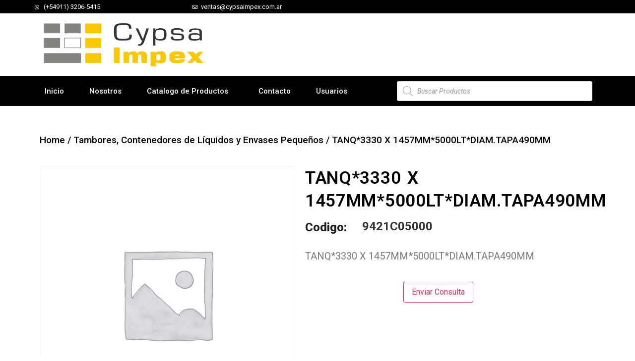

--- FILE ---
content_type: text/css; charset=utf-8
request_url: https://cypsaimpex.com.ar/wp-content/uploads/elementor/css/post-2600.css?ver=1758024674
body_size: 2370
content:
.elementor-2600 .elementor-element.elementor-element-f76d074:not(.elementor-motion-effects-element-type-background), .elementor-2600 .elementor-element.elementor-element-f76d074 > .elementor-motion-effects-container > .elementor-motion-effects-layer{background-color:#000000;}.elementor-2600 .elementor-element.elementor-element-f76d074{transition:background 0.3s, border 0.3s, border-radius 0.3s, box-shadow 0.3s;margin-top:0px;margin-bottom:0px;padding:4px 0px 4px 0px;}.elementor-2600 .elementor-element.elementor-element-f76d074 > .elementor-background-overlay{transition:background 0.3s, border-radius 0.3s, opacity 0.3s;}.elementor-bc-flex-widget .elementor-2600 .elementor-element.elementor-element-7e4ff462.elementor-column .elementor-widget-wrap{align-items:center;}.elementor-2600 .elementor-element.elementor-element-7e4ff462.elementor-column.elementor-element[data-element_type="column"] > .elementor-widget-wrap.elementor-element-populated{align-content:center;align-items:center;}.elementor-2600 .elementor-element.elementor-element-7e4ff462.elementor-column > .elementor-widget-wrap{justify-content:flex-start;}.elementor-2600 .elementor-element.elementor-element-7e4ff462 > .elementor-element-populated{padding:0px 0px 0px 0px;}.elementor-2600 .elementor-element.elementor-element-95d3726 .elementor-icon-list-icon i{color:#FFFFFF;transition:color 0.3s;}.elementor-2600 .elementor-element.elementor-element-95d3726 .elementor-icon-list-icon svg{fill:#FFFFFF;transition:fill 0.3s;}.elementor-2600 .elementor-element.elementor-element-95d3726{--e-icon-list-icon-size:10px;--icon-vertical-offset:0px;}.elementor-2600 .elementor-element.elementor-element-95d3726 .elementor-icon-list-item > .elementor-icon-list-text, .elementor-2600 .elementor-element.elementor-element-95d3726 .elementor-icon-list-item > a{font-family:"Roboto", Sans-serif;font-size:13px;font-weight:400;}.elementor-2600 .elementor-element.elementor-element-95d3726 .elementor-icon-list-text{color:#FFFFFF;transition:color 0.3s;}.elementor-2600 .elementor-element.elementor-element-95d3726 > .elementor-widget-container{padding:0px 0px 0px 0px;}.elementor-bc-flex-widget .elementor-2600 .elementor-element.elementor-element-43599eaa.elementor-column .elementor-widget-wrap{align-items:center;}.elementor-2600 .elementor-element.elementor-element-43599eaa.elementor-column.elementor-element[data-element_type="column"] > .elementor-widget-wrap.elementor-element-populated{align-content:center;align-items:center;}.elementor-2600 .elementor-element.elementor-element-43599eaa.elementor-column > .elementor-widget-wrap{justify-content:flex-start;}.elementor-2600 .elementor-element.elementor-element-43599eaa > .elementor-element-populated{padding:0px 0px 0px 0px;}.elementor-2600 .elementor-element.elementor-element-c7b3445 .elementor-icon-list-icon i{color:#FFFFFF;transition:color 0.3s;}.elementor-2600 .elementor-element.elementor-element-c7b3445 .elementor-icon-list-icon svg{fill:#FFFFFF;transition:fill 0.3s;}.elementor-2600 .elementor-element.elementor-element-c7b3445{--e-icon-list-icon-size:10px;--icon-vertical-offset:0px;}.elementor-2600 .elementor-element.elementor-element-c7b3445 .elementor-icon-list-item > .elementor-icon-list-text, .elementor-2600 .elementor-element.elementor-element-c7b3445 .elementor-icon-list-item > a{font-family:"Roboto", Sans-serif;font-size:13px;font-weight:400;}.elementor-2600 .elementor-element.elementor-element-c7b3445 .elementor-icon-list-text{color:#FFFFFF;transition:color 0.3s;}.elementor-2600 .elementor-element.elementor-element-c7b3445 > .elementor-widget-container{padding:0px 0px 0px 0px;}.elementor-2600 .elementor-element.elementor-element-6b02483f > .elementor-element-populated{padding:0px 0px 0px 0px;}.elementor-2600 .elementor-element.elementor-element-1b06b47 .jet-listing-dynamic-field__content{color:#FFFFFF;font-family:"Roboto", Sans-serif;font-size:16px;text-align:left;}.elementor-2600 .elementor-element.elementor-element-1b06b47 .jet-listing-dynamic-field .jet-listing-dynamic-field__inline-wrap{width:auto;}.elementor-2600 .elementor-element.elementor-element-1b06b47 .jet-listing-dynamic-field .jet-listing-dynamic-field__content{width:auto;}.elementor-2600 .elementor-element.elementor-element-1b06b47 .jet-listing-dynamic-field{justify-content:flex-start;}.elementor-2600 .elementor-element.elementor-element-26abde9f{padding:10px 0px 10px 15px;}.elementor-2600 .elementor-element.elementor-element-7246ee74 > .elementor-element-populated{margin:0px 0px 0px 0px;--e-column-margin-right:0px;--e-column-margin-left:0px;}.elementor-2600 .elementor-element.elementor-element-5b0705ed{text-align:left;}.elementor-bc-flex-widget .elementor-2600 .elementor-element.elementor-element-64739775.elementor-column .elementor-widget-wrap{align-items:center;}.elementor-2600 .elementor-element.elementor-element-64739775.elementor-column.elementor-element[data-element_type="column"] > .elementor-widget-wrap.elementor-element-populated{align-content:center;align-items:center;}.elementor-2600 .elementor-element.elementor-element-64739775 > .elementor-element-populated{text-align:right;margin:0px 0px 0px 20px;--e-column-margin-right:0px;--e-column-margin-left:20px;padding:0px 0px 5px 0px;}.elementor-2600 .elementor-element.elementor-element-9a8b7dd:not(.elementor-motion-effects-element-type-background), .elementor-2600 .elementor-element.elementor-element-9a8b7dd > .elementor-motion-effects-container > .elementor-motion-effects-layer{background-color:#000000;}.elementor-2600 .elementor-element.elementor-element-9a8b7dd{transition:background 0.3s, border 0.3s, border-radius 0.3s, box-shadow 0.3s;}.elementor-2600 .elementor-element.elementor-element-9a8b7dd > .elementor-background-overlay{transition:background 0.3s, border-radius 0.3s, opacity 0.3s;}.elementor-2600 .elementor-element.elementor-element-187383ec .hfe-nav-menu__toggle{margin-right:auto;}.elementor-2600 .elementor-element.elementor-element-187383ec .menu-item a.hfe-menu-item{padding-left:25px;padding-right:25px;}.elementor-2600 .elementor-element.elementor-element-187383ec .menu-item a.hfe-sub-menu-item{padding-left:calc( 25px + 20px );padding-right:25px;}.elementor-2600 .elementor-element.elementor-element-187383ec .hfe-nav-menu__layout-vertical .menu-item ul ul a.hfe-sub-menu-item{padding-left:calc( 25px + 40px );padding-right:25px;}.elementor-2600 .elementor-element.elementor-element-187383ec .hfe-nav-menu__layout-vertical .menu-item ul ul ul a.hfe-sub-menu-item{padding-left:calc( 25px + 60px );padding-right:25px;}.elementor-2600 .elementor-element.elementor-element-187383ec .hfe-nav-menu__layout-vertical .menu-item ul ul ul ul a.hfe-sub-menu-item{padding-left:calc( 25px + 80px );padding-right:25px;}.elementor-2600 .elementor-element.elementor-element-187383ec .menu-item a.hfe-menu-item, .elementor-2600 .elementor-element.elementor-element-187383ec .menu-item a.hfe-sub-menu-item{padding-top:15px;padding-bottom:15px;}.elementor-2600 .elementor-element.elementor-element-187383ec a.hfe-menu-item, .elementor-2600 .elementor-element.elementor-element-187383ec a.hfe-sub-menu-item{font-weight:500;}.elementor-2600 .elementor-element.elementor-element-187383ec .menu-item a.hfe-menu-item, .elementor-2600 .elementor-element.elementor-element-187383ec .sub-menu a.hfe-sub-menu-item{color:#FFFFFF;}.elementor-2600 .elementor-element.elementor-element-187383ec .menu-item a.hfe-menu-item:hover,
								.elementor-2600 .elementor-element.elementor-element-187383ec .sub-menu a.hfe-sub-menu-item:hover,
								.elementor-2600 .elementor-element.elementor-element-187383ec .menu-item.current-menu-item a.hfe-menu-item,
								.elementor-2600 .elementor-element.elementor-element-187383ec .menu-item a.hfe-menu-item.highlighted,
								.elementor-2600 .elementor-element.elementor-element-187383ec .menu-item a.hfe-menu-item:focus{color:var( --e-global-color-primary );}.elementor-2600 .elementor-element.elementor-element-187383ec .sub-menu,
								.elementor-2600 .elementor-element.elementor-element-187383ec nav.hfe-dropdown,
								.elementor-2600 .elementor-element.elementor-element-187383ec nav.hfe-dropdown-expandible,
								.elementor-2600 .elementor-element.elementor-element-187383ec nav.hfe-dropdown .menu-item a.hfe-menu-item,
								.elementor-2600 .elementor-element.elementor-element-187383ec nav.hfe-dropdown .menu-item a.hfe-sub-menu-item{background-color:var( --e-global-color-secondary );}.elementor-2600 .elementor-element.elementor-element-187383ec ul.sub-menu{width:220px;}.elementor-2600 .elementor-element.elementor-element-187383ec .sub-menu a.hfe-sub-menu-item,
						 .elementor-2600 .elementor-element.elementor-element-187383ec nav.hfe-dropdown li a.hfe-menu-item,
						 .elementor-2600 .elementor-element.elementor-element-187383ec nav.hfe-dropdown li a.hfe-sub-menu-item,
						 .elementor-2600 .elementor-element.elementor-element-187383ec nav.hfe-dropdown-expandible li a.hfe-menu-item,
						 .elementor-2600 .elementor-element.elementor-element-187383ec nav.hfe-dropdown-expandible li a.hfe-sub-menu-item{padding-top:15px;padding-bottom:15px;}.elementor-2600 .elementor-element.elementor-element-187383ec .sub-menu li.menu-item:not(:last-child),
						.elementor-2600 .elementor-element.elementor-element-187383ec nav.hfe-dropdown li.menu-item:not(:last-child),
						.elementor-2600 .elementor-element.elementor-element-187383ec nav.hfe-dropdown-expandible li.menu-item:not(:last-child){border-bottom-style:solid;border-bottom-color:#2A292F;border-bottom-width:1px;}.elementor-2600 .elementor-element.elementor-element-187383ec div.hfe-nav-menu-icon{color:#F8C802;}.elementor-2600 .elementor-element.elementor-element-187383ec div.hfe-nav-menu-icon svg{fill:#F8C802;}.elementor-2600 .elementor-element.elementor-element-187383ec > .elementor-widget-container{margin:0px 0px 0px -12px;padding:0px 0px 0px 7px;}.elementor-2600 .elementor-element.elementor-element-187383ec{width:auto;max-width:auto;align-self:center;}.elementor-bc-flex-widget .elementor-2600 .elementor-element.elementor-element-70ecd46.elementor-column .elementor-widget-wrap{align-items:center;}.elementor-2600 .elementor-element.elementor-element-70ecd46.elementor-column.elementor-element[data-element_type="column"] > .elementor-widget-wrap.elementor-element-populated{align-content:center;align-items:center;}.elementor-2600 .elementor-element.elementor-element-5e72535{text-align:center;}.elementor-2600 .elementor-element.elementor-element-5e72535 .elementor-heading-title{color:#F8C802;font-family:"Open Sans Hebrew Condensed", Sans-serif;font-weight:600;text-transform:uppercase;}.elementor-2600 .elementor-element.elementor-element-816a980:not(.elementor-motion-effects-element-type-background), .elementor-2600 .elementor-element.elementor-element-816a980 > .elementor-motion-effects-container > .elementor-motion-effects-layer{background-color:#383838;}.elementor-2600 .elementor-element.elementor-element-816a980{transition:background 0.3s, border 0.3s, border-radius 0.3s, box-shadow 0.3s;}.elementor-2600 .elementor-element.elementor-element-816a980 > .elementor-background-overlay{transition:background 0.3s, border-radius 0.3s, opacity 0.3s;}.elementor-2600 .elementor-element.elementor-element-63b8783 > .elementor-widget-container{margin:0px 0px 0px 0px;padding:0px 0px 0px 0px;}.elementor-2600 .elementor-element.elementor-element-7180903:not(.elementor-motion-effects-element-type-background), .elementor-2600 .elementor-element.elementor-element-7180903 > .elementor-motion-effects-container > .elementor-motion-effects-layer{background-color:#000000;}.elementor-2600 .elementor-element.elementor-element-7180903{transition:background 0.3s, border 0.3s, border-radius 0.3s, box-shadow 0.3s;padding:0px 0px 0px 0px;}.elementor-2600 .elementor-element.elementor-element-7180903 > .elementor-background-overlay{transition:background 0.3s, border-radius 0.3s, opacity 0.3s;}.elementor-bc-flex-widget .elementor-2600 .elementor-element.elementor-element-ea1f895.elementor-column .elementor-widget-wrap{align-items:center;}.elementor-2600 .elementor-element.elementor-element-ea1f895.elementor-column.elementor-element[data-element_type="column"] > .elementor-widget-wrap.elementor-element-populated{align-content:center;align-items:center;}.elementor-2600 .elementor-element.elementor-element-ea1f895 > .elementor-element-populated{padding:10px 0px 10px 0px;}.elementor-2600 .elementor-element.elementor-element-ee69a0e .hfe-nav-menu__toggle{margin-right:auto;}.elementor-2600 .elementor-element.elementor-element-ee69a0e .menu-item a.hfe-menu-item{padding-left:25px;padding-right:25px;}.elementor-2600 .elementor-element.elementor-element-ee69a0e .menu-item a.hfe-sub-menu-item{padding-left:calc( 25px + 20px );padding-right:25px;}.elementor-2600 .elementor-element.elementor-element-ee69a0e .hfe-nav-menu__layout-vertical .menu-item ul ul a.hfe-sub-menu-item{padding-left:calc( 25px + 40px );padding-right:25px;}.elementor-2600 .elementor-element.elementor-element-ee69a0e .hfe-nav-menu__layout-vertical .menu-item ul ul ul a.hfe-sub-menu-item{padding-left:calc( 25px + 60px );padding-right:25px;}.elementor-2600 .elementor-element.elementor-element-ee69a0e .hfe-nav-menu__layout-vertical .menu-item ul ul ul ul a.hfe-sub-menu-item{padding-left:calc( 25px + 80px );padding-right:25px;}.elementor-2600 .elementor-element.elementor-element-ee69a0e .menu-item a.hfe-menu-item, .elementor-2600 .elementor-element.elementor-element-ee69a0e .menu-item a.hfe-sub-menu-item{padding-top:10px;padding-bottom:10px;}body:not(.rtl) .elementor-2600 .elementor-element.elementor-element-ee69a0e .hfe-nav-menu__layout-horizontal .hfe-nav-menu > li.menu-item:not(:last-child){margin-right:1px;}body.rtl .elementor-2600 .elementor-element.elementor-element-ee69a0e .hfe-nav-menu__layout-horizontal .hfe-nav-menu > li.menu-item:not(:last-child){margin-left:1px;}.elementor-2600 .elementor-element.elementor-element-ee69a0e nav:not(.hfe-nav-menu__layout-horizontal) .hfe-nav-menu > li.menu-item:not(:last-child){margin-bottom:1px;}body:not(.rtl) .elementor-2600 .elementor-element.elementor-element-ee69a0e .hfe-nav-menu__layout-horizontal .hfe-nav-menu > li.menu-item{margin-bottom:0px;}.elementor-2600 .elementor-element.elementor-element-ee69a0e a.hfe-menu-item, .elementor-2600 .elementor-element.elementor-element-ee69a0e a.hfe-sub-menu-item{font-size:15px;font-weight:500;}.elementor-2600 .elementor-element.elementor-element-ee69a0e .menu-item a.hfe-menu-item, .elementor-2600 .elementor-element.elementor-element-ee69a0e .sub-menu a.hfe-sub-menu-item{color:#FFFFFF;}.elementor-2600 .elementor-element.elementor-element-ee69a0e .menu-item a.hfe-menu-item:hover,
								.elementor-2600 .elementor-element.elementor-element-ee69a0e .sub-menu a.hfe-sub-menu-item:hover,
								.elementor-2600 .elementor-element.elementor-element-ee69a0e .menu-item.current-menu-item a.hfe-menu-item,
								.elementor-2600 .elementor-element.elementor-element-ee69a0e .menu-item a.hfe-menu-item.highlighted,
								.elementor-2600 .elementor-element.elementor-element-ee69a0e .menu-item a.hfe-menu-item:focus{color:var( --e-global-color-primary );}.elementor-2600 .elementor-element.elementor-element-ee69a0e .sub-menu,
								.elementor-2600 .elementor-element.elementor-element-ee69a0e nav.hfe-dropdown,
								.elementor-2600 .elementor-element.elementor-element-ee69a0e nav.hfe-dropdown-expandible,
								.elementor-2600 .elementor-element.elementor-element-ee69a0e nav.hfe-dropdown .menu-item a.hfe-menu-item,
								.elementor-2600 .elementor-element.elementor-element-ee69a0e nav.hfe-dropdown .menu-item a.hfe-sub-menu-item{background-color:var( --e-global-color-secondary );}
							.elementor-2600 .elementor-element.elementor-element-ee69a0e .sub-menu li a.hfe-sub-menu-item,
							.elementor-2600 .elementor-element.elementor-element-ee69a0e nav.hfe-dropdown li a.hfe-sub-menu-item,
							.elementor-2600 .elementor-element.elementor-element-ee69a0e nav.hfe-dropdown li a.hfe-menu-item,
							.elementor-2600 .elementor-element.elementor-element-ee69a0e nav.hfe-dropdown-expandible li a.hfe-menu-item,
							.elementor-2600 .elementor-element.elementor-element-ee69a0e nav.hfe-dropdown-expandible li a.hfe-sub-menu-item{font-family:"Roboto", Sans-serif;font-size:15px;font-weight:500;line-height:20px;}.elementor-2600 .elementor-element.elementor-element-ee69a0e .hfe-nav-menu .sub-menu,
								.elementor-2600 .elementor-element.elementor-element-ee69a0e nav.hfe-dropdown,
						 		.elementor-2600 .elementor-element.elementor-element-ee69a0e nav.hfe-dropdown-expandible{box-shadow:5px 5px 10px 3px rgba(141.2578125, 141.2578125, 141.2578125, 0.8);}.elementor-2600 .elementor-element.elementor-element-ee69a0e ul.sub-menu{width:283px;}.elementor-2600 .elementor-element.elementor-element-ee69a0e .sub-menu a.hfe-sub-menu-item,
						 .elementor-2600 .elementor-element.elementor-element-ee69a0e nav.hfe-dropdown li a.hfe-menu-item,
						 .elementor-2600 .elementor-element.elementor-element-ee69a0e nav.hfe-dropdown li a.hfe-sub-menu-item,
						 .elementor-2600 .elementor-element.elementor-element-ee69a0e nav.hfe-dropdown-expandible li a.hfe-menu-item,
						 .elementor-2600 .elementor-element.elementor-element-ee69a0e nav.hfe-dropdown-expandible li a.hfe-sub-menu-item{padding-top:10px;padding-bottom:10px;}.elementor-2600 .elementor-element.elementor-element-ee69a0e nav.hfe-nav-menu__layout-horizontal:not(.hfe-dropdown) ul.sub-menu, .elementor-2600 .elementor-element.elementor-element-ee69a0e nav.hfe-nav-menu__layout-expandible.menu-is-active, .elementor-2600 .elementor-element.elementor-element-ee69a0e nav.hfe-nav-menu__layout-vertical:not(.hfe-dropdown) ul.sub-menu{margin-top:0px;}.elementor-2600 .elementor-element.elementor-element-ee69a0e .hfe-dropdown.menu-is-active{margin-top:0px;}.elementor-2600 .elementor-element.elementor-element-ee69a0e .sub-menu li.menu-item:not(:last-child),
						.elementor-2600 .elementor-element.elementor-element-ee69a0e nav.hfe-dropdown li.menu-item:not(:last-child),
						.elementor-2600 .elementor-element.elementor-element-ee69a0e nav.hfe-dropdown-expandible li.menu-item:not(:last-child){border-bottom-style:solid;border-bottom-color:#2A292F;border-bottom-width:1px;}.elementor-2600 .elementor-element.elementor-element-ee69a0e div.hfe-nav-menu-icon{color:var( --e-global-color-accent );}.elementor-2600 .elementor-element.elementor-element-ee69a0e div.hfe-nav-menu-icon svg{fill:var( --e-global-color-accent );}.elementor-2600 .elementor-element.elementor-element-ee69a0e > .elementor-widget-container{margin:0px 0px 0px -12px;padding:0px 0px 0px 7px;}.elementor-2600 .elementor-element.elementor-element-ee69a0e{width:auto;max-width:auto;align-self:center;}.elementor-2600 .elementor-element.elementor-element-e6158bc > .elementor-element-populated{padding:10px 0px 10px 0px;}.elementor-2600 .elementor-element.elementor-element-34fb007 > .elementor-widget-container{margin:0px 15px 0px 0px;padding:0px 0px 0px 0px;}@media(max-width:1024px){.elementor-2600 .elementor-element.elementor-element-7e4ff462 > .elementor-element-populated{padding:0px 0px 0px 6px;}.elementor-2600 .elementor-element.elementor-element-95d3726{--e-icon-list-icon-size:10px;}.elementor-2600 .elementor-element.elementor-element-95d3726 .elementor-icon-list-item > .elementor-icon-list-text, .elementor-2600 .elementor-element.elementor-element-95d3726 .elementor-icon-list-item > a{font-size:13px;}.elementor-2600 .elementor-element.elementor-element-c7b3445{--e-icon-list-icon-size:10px;}.elementor-2600 .elementor-element.elementor-element-c7b3445 .elementor-icon-list-item > .elementor-icon-list-text, .elementor-2600 .elementor-element.elementor-element-c7b3445 .elementor-icon-list-item > a{font-size:13px;}.elementor-2600 .elementor-element.elementor-element-1b06b47 .jet-listing-dynamic-field__content{font-size:13px;}.elementor-2600 .elementor-element.elementor-element-26abde9f{padding:10px 16px 10px 16px;}.elementor-2600 .elementor-element.elementor-element-64739775 > .elementor-element-populated{margin:0px 0px 0px 20px;--e-column-margin-right:0px;--e-column-margin-left:20px;padding:0px 0px 0px 0px;}.elementor-2600 .elementor-element.elementor-element-187383ec .menu-item a.hfe-menu-item, .elementor-2600 .elementor-element.elementor-element-187383ec .menu-item a.hfe-sub-menu-item{padding-top:16px;padding-bottom:16px;}body:not(.rtl) .elementor-2600 .elementor-element.elementor-element-187383ec .hfe-nav-menu__layout-horizontal .hfe-nav-menu > li.menu-item:not(:last-child){margin-right:8px;}body.rtl .elementor-2600 .elementor-element.elementor-element-187383ec .hfe-nav-menu__layout-horizontal .hfe-nav-menu > li.menu-item:not(:last-child){margin-left:8px;}.elementor-2600 .elementor-element.elementor-element-187383ec nav:not(.hfe-nav-menu__layout-horizontal) .hfe-nav-menu > li.menu-item:not(:last-child){margin-bottom:8px;}body:not(.rtl) .elementor-2600 .elementor-element.elementor-element-187383ec.hfe-nav-menu__breakpoint-tablet .hfe-nav-menu__layout-horizontal .hfe-nav-menu > li.menu-item:not(:last-child){margin-right:0px;}body .elementor-2600 .elementor-element.elementor-element-187383ec nav.hfe-nav-menu__layout-vertical .hfe-nav-menu > li.menu-item:not(:last-child){margin-bottom:0px;}body:not(.rtl) .elementor-2600 .elementor-element.elementor-element-187383ec .hfe-nav-menu__layout-horizontal .hfe-nav-menu > li.menu-item{margin-bottom:0px;}.elementor-2600 .elementor-element.elementor-element-187383ec ul.sub-menu{width:0px;}.elementor-2600 .elementor-element.elementor-element-187383ec .sub-menu li a.hfe-sub-menu-item,
						.elementor-2600 .elementor-element.elementor-element-187383ec nav.hfe-dropdown li a.hfe-menu-item,
						.elementor-2600 .elementor-element.elementor-element-187383ec nav.hfe-dropdown-expandible li a.hfe-menu-item{padding-left:25px;padding-right:25px;}.elementor-2600 .elementor-element.elementor-element-187383ec nav.hfe-dropdown-expandible a.hfe-sub-menu-item,
						.elementor-2600 .elementor-element.elementor-element-187383ec nav.hfe-dropdown li a.hfe-sub-menu-item{padding-left:calc( 25px + 20px );padding-right:25px;}.elementor-2600 .elementor-element.elementor-element-187383ec .hfe-dropdown .menu-item ul ul a.hfe-sub-menu-item,
						.elementor-2600 .elementor-element.elementor-element-187383ec .hfe-dropdown-expandible .menu-item ul ul a.hfe-sub-menu-item{padding-left:calc( 25px + 40px );padding-right:25px;}.elementor-2600 .elementor-element.elementor-element-187383ec .hfe-dropdown .menu-item ul ul ul a.hfe-sub-menu-item,
						.elementor-2600 .elementor-element.elementor-element-187383ec .hfe-dropdown-expandible .menu-item ul ul ul a.hfe-sub-menu-item{padding-left:calc( 25px + 60px );padding-right:25px;}.elementor-2600 .elementor-element.elementor-element-187383ec .hfe-dropdown .menu-item ul ul ul ul a.hfe-sub-menu-item,
						.elementor-2600 .elementor-element.elementor-element-187383ec .hfe-dropdown-expandible .menu-item ul ul ul ul a.hfe-sub-menu-item{padding-left:calc( 25px + 80px );padding-right:25px;}.elementor-2600 .elementor-element.elementor-element-187383ec .sub-menu a.hfe-sub-menu-item,
						 .elementor-2600 .elementor-element.elementor-element-187383ec nav.hfe-dropdown li a.hfe-menu-item,
						 .elementor-2600 .elementor-element.elementor-element-187383ec nav.hfe-dropdown li a.hfe-sub-menu-item,
						 .elementor-2600 .elementor-element.elementor-element-187383ec nav.hfe-dropdown-expandible li a.hfe-menu-item,
						 .elementor-2600 .elementor-element.elementor-element-187383ec nav.hfe-dropdown-expandible li a.hfe-sub-menu-item{padding-top:14px;padding-bottom:14px;}.elementor-2600 .elementor-element.elementor-element-187383ec nav.hfe-nav-menu__layout-horizontal:not(.hfe-dropdown) ul.sub-menu, .elementor-2600 .elementor-element.elementor-element-187383ec nav.hfe-nav-menu__layout-expandible.menu-is-active, .elementor-2600 .elementor-element.elementor-element-187383ec nav.hfe-nav-menu__layout-vertical:not(.hfe-dropdown) ul.sub-menu{margin-top:9px;}.elementor-2600 .elementor-element.elementor-element-187383ec .hfe-dropdown.menu-is-active{margin-top:9px;}.elementor-2600 .elementor-element.elementor-element-187383ec > .elementor-widget-container{margin:0px 0px 0px 0px;padding:0px 0px 0px 0px;}.elementor-2600 .elementor-element.elementor-element-63b8783 > .elementor-widget-container{padding:0px 10px 0px 6px;}.elementor-2600 .elementor-element.elementor-element-7180903{padding:0px 0px 0px 18px;}.elementor-2600 .elementor-element.elementor-element-ea1f895 > .elementor-element-populated{margin:0px 0px 0px 0px;--e-column-margin-right:0px;--e-column-margin-left:0px;padding:10px 0px 10px 0px;}.elementor-2600 .elementor-element.elementor-element-ee69a0e .menu-item a.hfe-menu-item, .elementor-2600 .elementor-element.elementor-element-ee69a0e .menu-item a.hfe-sub-menu-item{padding-top:16px;padding-bottom:16px;}body:not(.rtl) .elementor-2600 .elementor-element.elementor-element-ee69a0e.hfe-nav-menu__breakpoint-tablet .hfe-nav-menu__layout-horizontal .hfe-nav-menu > li.menu-item:not(:last-child){margin-right:0px;}body .elementor-2600 .elementor-element.elementor-element-ee69a0e nav.hfe-nav-menu__layout-vertical .hfe-nav-menu > li.menu-item:not(:last-child){margin-bottom:0px;}body:not(.rtl) .elementor-2600 .elementor-element.elementor-element-ee69a0e .hfe-nav-menu__layout-horizontal .hfe-nav-menu > li.menu-item:not(:last-child){margin-right:8px;}body.rtl .elementor-2600 .elementor-element.elementor-element-ee69a0e .hfe-nav-menu__layout-horizontal .hfe-nav-menu > li.menu-item:not(:last-child){margin-left:8px;}.elementor-2600 .elementor-element.elementor-element-ee69a0e nav:not(.hfe-nav-menu__layout-horizontal) .hfe-nav-menu > li.menu-item:not(:last-child){margin-bottom:8px;}body:not(.rtl) .elementor-2600 .elementor-element.elementor-element-ee69a0e .hfe-nav-menu__layout-horizontal .hfe-nav-menu > li.menu-item{margin-bottom:0px;}.elementor-2600 .elementor-element.elementor-element-ee69a0e ul.sub-menu{width:0px;}.elementor-2600 .elementor-element.elementor-element-ee69a0e .sub-menu li a.hfe-sub-menu-item,
						.elementor-2600 .elementor-element.elementor-element-ee69a0e nav.hfe-dropdown li a.hfe-menu-item,
						.elementor-2600 .elementor-element.elementor-element-ee69a0e nav.hfe-dropdown-expandible li a.hfe-menu-item{padding-left:25px;padding-right:25px;}.elementor-2600 .elementor-element.elementor-element-ee69a0e nav.hfe-dropdown-expandible a.hfe-sub-menu-item,
						.elementor-2600 .elementor-element.elementor-element-ee69a0e nav.hfe-dropdown li a.hfe-sub-menu-item{padding-left:calc( 25px + 20px );padding-right:25px;}.elementor-2600 .elementor-element.elementor-element-ee69a0e .hfe-dropdown .menu-item ul ul a.hfe-sub-menu-item,
						.elementor-2600 .elementor-element.elementor-element-ee69a0e .hfe-dropdown-expandible .menu-item ul ul a.hfe-sub-menu-item{padding-left:calc( 25px + 40px );padding-right:25px;}.elementor-2600 .elementor-element.elementor-element-ee69a0e .hfe-dropdown .menu-item ul ul ul a.hfe-sub-menu-item,
						.elementor-2600 .elementor-element.elementor-element-ee69a0e .hfe-dropdown-expandible .menu-item ul ul ul a.hfe-sub-menu-item{padding-left:calc( 25px + 60px );padding-right:25px;}.elementor-2600 .elementor-element.elementor-element-ee69a0e .hfe-dropdown .menu-item ul ul ul ul a.hfe-sub-menu-item,
						.elementor-2600 .elementor-element.elementor-element-ee69a0e .hfe-dropdown-expandible .menu-item ul ul ul ul a.hfe-sub-menu-item{padding-left:calc( 25px + 80px );padding-right:25px;}.elementor-2600 .elementor-element.elementor-element-ee69a0e .sub-menu a.hfe-sub-menu-item,
						 .elementor-2600 .elementor-element.elementor-element-ee69a0e nav.hfe-dropdown li a.hfe-menu-item,
						 .elementor-2600 .elementor-element.elementor-element-ee69a0e nav.hfe-dropdown li a.hfe-sub-menu-item,
						 .elementor-2600 .elementor-element.elementor-element-ee69a0e nav.hfe-dropdown-expandible li a.hfe-menu-item,
						 .elementor-2600 .elementor-element.elementor-element-ee69a0e nav.hfe-dropdown-expandible li a.hfe-sub-menu-item{padding-top:14px;padding-bottom:14px;}.elementor-2600 .elementor-element.elementor-element-ee69a0e nav.hfe-nav-menu__layout-horizontal:not(.hfe-dropdown) ul.sub-menu, .elementor-2600 .elementor-element.elementor-element-ee69a0e nav.hfe-nav-menu__layout-expandible.menu-is-active, .elementor-2600 .elementor-element.elementor-element-ee69a0e nav.hfe-nav-menu__layout-vertical:not(.hfe-dropdown) ul.sub-menu{margin-top:9px;}.elementor-2600 .elementor-element.elementor-element-ee69a0e .hfe-dropdown.menu-is-active{margin-top:9px;}.elementor-2600 .elementor-element.elementor-element-ee69a0e > .elementor-widget-container{margin:0px 0px 0px 0px;padding:0px 0px 0px 0px;}.elementor-2600 .elementor-element.elementor-element-e6158bc > .elementor-element-populated{margin:0px 0px 0px 0px;--e-column-margin-right:0px;--e-column-margin-left:0px;padding:10px 0px 10px 0px;}.elementor-2600 .elementor-element.elementor-element-34fb007 > .elementor-widget-container{padding:0px 10px 0px 6px;}}@media(min-width:768px){.elementor-2600 .elementor-element.elementor-element-7e4ff462{width:27.892%;}.elementor-2600 .elementor-element.elementor-element-43599eaa{width:38.44%;}.elementor-2600 .elementor-element.elementor-element-7246ee74{width:30%;}.elementor-2600 .elementor-element.elementor-element-64739775{width:69.665%;}.elementor-2600 .elementor-element.elementor-element-d9f1714{width:32.718%;}.elementor-2600 .elementor-element.elementor-element-70ecd46{width:67.238%;}.elementor-2600 .elementor-element.elementor-element-ea1f895{width:64.035%;}.elementor-2600 .elementor-element.elementor-element-e6158bc{width:35.835%;}}@media(max-width:1024px) and (min-width:768px){.elementor-2600 .elementor-element.elementor-element-7e4ff462{width:45%;}.elementor-2600 .elementor-element.elementor-element-43599eaa{width:30%;}.elementor-2600 .elementor-element.elementor-element-6b02483f{width:25%;}.elementor-2600 .elementor-element.elementor-element-7246ee74{width:30%;}.elementor-2600 .elementor-element.elementor-element-64739775{width:64%;}.elementor-2600 .elementor-element.elementor-element-ea1f895{width:60%;}}@media(max-width:767px){.elementor-2600 .elementor-element.elementor-element-7e4ff462 > .elementor-element-populated{margin:0px 0px 0px 0px;--e-column-margin-right:0px;--e-column-margin-left:0px;padding:0px 0px 5px 6px;}.elementor-2600 .elementor-element.elementor-element-95d3726 .elementor-icon-list-item > .elementor-icon-list-text, .elementor-2600 .elementor-element.elementor-element-95d3726 .elementor-icon-list-item > a{font-size:12px;}.elementor-2600 .elementor-element.elementor-element-43599eaa{width:55%;}.elementor-2600 .elementor-element.elementor-element-43599eaa > .elementor-element-populated{padding:0px 0px 0px 6px;}.elementor-2600 .elementor-element.elementor-element-c7b3445 .elementor-icon-list-item > .elementor-icon-list-text, .elementor-2600 .elementor-element.elementor-element-c7b3445 .elementor-icon-list-item > a{font-size:12px;}.elementor-2600 .elementor-element.elementor-element-6b02483f{width:45%;}.elementor-2600 .elementor-element.elementor-element-1b06b47 .jet-listing-dynamic-field__content{font-size:12px;}.elementor-2600 .elementor-element.elementor-element-1b06b47 .jet-listing-dynamic-field{justify-content:center;}.elementor-2600 .elementor-element.elementor-element-7246ee74{width:50%;}.elementor-2600 .elementor-element.elementor-element-5b0705ed{text-align:left;}.elementor-2600 .elementor-element.elementor-element-d9f1714{width:19%;}body:not(.rtl) .elementor-2600 .elementor-element.elementor-element-187383ec.hfe-nav-menu__breakpoint-mobile .hfe-nav-menu__layout-horizontal .hfe-nav-menu > li.menu-item:not(:last-child){margin-right:0px;}body .elementor-2600 .elementor-element.elementor-element-187383ec nav.hfe-nav-menu__layout-vertical .hfe-nav-menu > li.menu-item:not(:last-child){margin-bottom:0px;}.elementor-2600 .elementor-element.elementor-element-187383ec > .elementor-widget-container{margin:0px 0px 0px 10px;}.elementor-2600 .elementor-element.elementor-element-70ecd46{width:68%;}.elementor-2600 .elementor-element.elementor-element-5e72535{text-align:left;}.elementor-2600 .elementor-element.elementor-element-5e72535 .elementor-heading-title{font-size:18px;}.elementor-2600 .elementor-element.elementor-element-5e72535 > .elementor-widget-container{margin:0px 0px 0px -6px;}.elementor-2600 .elementor-element.elementor-element-ea1f895{width:20%;}.elementor-2600 .elementor-element.elementor-element-ea1f895.elementor-column > .elementor-widget-wrap{justify-content:space-evenly;}.elementor-2600 .elementor-element.elementor-element-ea1f895 > .elementor-widget-wrap > .elementor-widget:not(.elementor-widget__width-auto):not(.elementor-widget__width-initial):not(:last-child):not(.elementor-absolute){margin-bottom:0px;}body:not(.rtl) .elementor-2600 .elementor-element.elementor-element-ee69a0e.hfe-nav-menu__breakpoint-mobile .hfe-nav-menu__layout-horizontal .hfe-nav-menu > li.menu-item:not(:last-child){margin-right:0px;}body .elementor-2600 .elementor-element.elementor-element-ee69a0e nav.hfe-nav-menu__layout-vertical .hfe-nav-menu > li.menu-item:not(:last-child){margin-bottom:0px;}.elementor-2600 .elementor-element.elementor-element-e6158bc{width:20%;}}/* Start custom CSS for column, class: .elementor-element-43599eaa */a{
    color: #FFF
}

a:hover{
    color: #61A7E3;
}/* End custom CSS */

--- FILE ---
content_type: text/css; charset=utf-8
request_url: https://cypsaimpex.com.ar/wp-content/uploads/elementor/css/post-2608.css?ver=1757703800
body_size: 991
content:
.elementor-2608 .elementor-element.elementor-element-50be220d:not(.elementor-motion-effects-element-type-background), .elementor-2608 .elementor-element.elementor-element-50be220d > .elementor-motion-effects-container > .elementor-motion-effects-layer{background-color:#000000;}.elementor-2608 .elementor-element.elementor-element-50be220d{transition:background 0.3s, border 0.3s, border-radius 0.3s, box-shadow 0.3s;margin-top:0px;margin-bottom:0px;padding:110px 15px 40px 15px;}.elementor-2608 .elementor-element.elementor-element-50be220d > .elementor-background-overlay{transition:background 0.3s, border-radius 0.3s, opacity 0.3s;}.elementor-2608 .elementor-element.elementor-element-14608b0a > .elementor-element-populated{padding:0px 0px 0px 0px;}.elementor-2608 .elementor-element.elementor-element-56bc364c > .elementor-widget-wrap > .elementor-widget:not(.elementor-widget__width-auto):not(.elementor-widget__width-initial):not(:last-child):not(.elementor-absolute){margin-bottom:0px;}.elementor-2608 .elementor-element.elementor-element-56bc364c > .elementor-element-populated, .elementor-2608 .elementor-element.elementor-element-56bc364c > .elementor-element-populated > .elementor-background-overlay, .elementor-2608 .elementor-element.elementor-element-56bc364c > .elementor-background-slideshow{border-radius:0px 0px 0px 0px;}.elementor-2608 .elementor-element.elementor-element-56bc364c > .elementor-element-populated{margin:0px 0px 0px 0px;--e-column-margin-right:0px;--e-column-margin-left:0px;padding:0px 15px 0px 0px;}.elementor-2608 .elementor-element.elementor-element-2a6bde38 .hfe-site-logo-container, .elementor-2608 .elementor-element.elementor-element-2a6bde38 .hfe-caption-width figcaption{text-align:left;}.elementor-2608 .elementor-element.elementor-element-2a6bde38 .hfe-site-logo-container .hfe-site-logo-img{border-style:none;}.elementor-2608 .elementor-element.elementor-element-2a6bde38 .widget-image-caption{margin-top:0px;margin-bottom:0px;}.elementor-2608 .elementor-element.elementor-element-2a6bde38 > .elementor-widget-container{margin:0px 0px 0px 0px;padding:0px 0px 0px 0px;}.elementor-2608 .elementor-element.elementor-element-20144563{color:#FFFFFF;font-family:"Roboto", Sans-serif;font-size:16px;font-weight:400;line-height:28px;}.elementor-2608 .elementor-element.elementor-element-20144563 > .elementor-widget-container{margin:0px 40px 0px 0px;padding:0px 2px 20px 0px;border-style:solid;border-width:0px 0px 1px 0px;border-color:#FFA722;}.elementor-2608 .elementor-element.elementor-element-2fad8e96{color:#F8F8F8;font-family:"Roboto", Sans-serif;font-size:16px;font-weight:400;line-height:28px;}.elementor-2608 .elementor-element.elementor-element-2fad8e96 > .elementor-widget-container{margin:8px 0px 0px 0px;padding:0px 0px 0px 35px;background-image:url("https://cypsaimpex.com.ar/wp-content/uploads/2022/08/time-icon.png");background-position:3px 4px;background-repeat:no-repeat;background-size:auto;}.elementor-2608 .elementor-element.elementor-element-e9b34e1 > .elementor-widget-wrap > .elementor-widget:not(.elementor-widget__width-auto):not(.elementor-widget__width-initial):not(:last-child):not(.elementor-absolute){margin-bottom:0px;}.elementor-2608 .elementor-element.elementor-element-e9b34e1 > .elementor-element-populated{margin:0px 0px 0px 0px;--e-column-margin-right:0px;--e-column-margin-left:0px;padding:0px 0px 0px 0px;}.elementor-2608 .elementor-element.elementor-element-2ecc1870 .elementor-heading-title{color:#FFFFFF;font-family:"Open Sans Hebrew Condensed", Sans-serif;font-weight:600;}.elementor-2608 .elementor-element.elementor-element-2ecc1870 > .elementor-widget-container{margin:0px 0px 0px 0px;padding:0px 0px 20px 0px;}.elementor-2608 .elementor-element.elementor-element-2deb95e .elementor-icon-list-icon i{color:#FFFFFF;transition:color 0.3s;}.elementor-2608 .elementor-element.elementor-element-2deb95e .elementor-icon-list-icon svg{fill:#FFFFFF;transition:fill 0.3s;}.elementor-2608 .elementor-element.elementor-element-2deb95e{--e-icon-list-icon-size:24px;--icon-vertical-offset:0px;}.elementor-2608 .elementor-element.elementor-element-2deb95e .elementor-icon-list-item > .elementor-icon-list-text, .elementor-2608 .elementor-element.elementor-element-2deb95e .elementor-icon-list-item > a{font-family:"Roboto", Sans-serif;font-size:19px;font-weight:400;}.elementor-2608 .elementor-element.elementor-element-2deb95e .elementor-icon-list-text{color:#FFFFFF;transition:color 0.3s;}.elementor-2608 .elementor-element.elementor-element-2deb95e > .elementor-widget-container{padding:0px 0px 10px 0px;}.elementor-2608 .elementor-element.elementor-element-f3558c6{color:#FFFFFF;font-family:"Roboto", Sans-serif;font-size:19px;font-weight:400;line-height:28px;text-shadow:0px 0px 10px rgba(0,0,0,0.3);}.elementor-2608 .elementor-element.elementor-element-f3558c6 > .elementor-widget-container{margin:0px 0px 0px 0px;padding:0px 0px 0px 0px;background-color:#000000;}.elementor-2608 .elementor-element.elementor-element-edac05b{color:#FFFFFF;font-family:"Roboto", Sans-serif;font-size:19px;font-weight:400;line-height:28px;text-shadow:0px 0px 10px rgba(0,0,0,0.3);}.elementor-2608 .elementor-element.elementor-element-edac05b > .elementor-widget-container{margin:0px 0px 0px 0px;padding:0px 0px 0px 0px;background-color:#000000;}.elementor-2608 .elementor-element.elementor-element-415e435b:not(.elementor-motion-effects-element-type-background), .elementor-2608 .elementor-element.elementor-element-415e435b > .elementor-motion-effects-container > .elementor-motion-effects-layer{background-color:#000000;}.elementor-2608 .elementor-element.elementor-element-415e435b{border-style:solid;border-width:1px 0px 0px 0px;border-color:#262626;transition:background 0.3s, border 0.3s, border-radius 0.3s, box-shadow 0.3s;margin-top:0px;margin-bottom:0px;padding:20px 15px 20px 15px;}.elementor-2608 .elementor-element.elementor-element-415e435b > .elementor-background-overlay{transition:background 0.3s, border-radius 0.3s, opacity 0.3s;}.elementor-2608 .elementor-element.elementor-element-5648a905{text-align:center;color:#FFFFFF;font-family:"Roboto", Sans-serif;font-size:14px;font-weight:400;line-height:28px;}.elementor-2608 .elementor-element.elementor-element-5648a905 > .elementor-widget-container{margin:0px 0px 0px 0px;padding:0px 0px 0px 0px;}@media(max-width:1024px){.elementor-2608 .elementor-element.elementor-element-50be220d{padding:30px 30px 30px 30px;}.elementor-2608 .elementor-element.elementor-element-2fad8e96 > .elementor-widget-container{background-position:0px 0px;}.elementor-2608 .elementor-element.elementor-element-2deb95e{--e-icon-list-icon-size:20px;}.elementor-2608 .elementor-element.elementor-element-2deb95e .elementor-icon-list-item > .elementor-icon-list-text, .elementor-2608 .elementor-element.elementor-element-2deb95e .elementor-icon-list-item > a{font-size:15px;}.elementor-2608 .elementor-element.elementor-element-24443776 > .elementor-element-populated{padding:0px 0px 0px 0px;}}@media(max-width:767px){.elementor-2608 .elementor-element.elementor-element-50be220d{padding:22px 22px 22px 22px;}.elementor-2608 .elementor-element.elementor-element-2fad8e96 > .elementor-widget-container{background-position:0px 0px;}.elementor-2608 .elementor-element.elementor-element-f3558c6{text-align:left;}.elementor-2608 .elementor-element.elementor-element-f3558c6 > .elementor-widget-container{padding:0px 0px 0px 0px;}.elementor-2608 .elementor-element.elementor-element-edac05b > .elementor-widget-container{padding:0px 0px 0px 0px;}}@media(min-width:768px){.elementor-2608 .elementor-element.elementor-element-56bc364c{width:45.702%;}.elementor-2608 .elementor-element.elementor-element-e9b34e1{width:54.298%;}}@media(max-width:1024px) and (min-width:768px){.elementor-2608 .elementor-element.elementor-element-56bc364c{width:100%;}.elementor-2608 .elementor-element.elementor-element-e9b34e1{width:100%;}}/* Start custom CSS for text-editor, class: .elementor-element-f3558c6 */table tbody tr > td, table tbody  th {
	background-color:#000!important;
  border: none;
}

table td, table th {
	padding: 0px;
	border: none;
}

.td1{
  width: 40px!important;
}/* End custom CSS */
/* Start custom CSS for text-editor, class: .elementor-element-edac05b */table tbody tr > td, table tbody  th {
	background-color:#000!important;
  border: none;
}

table td, table th {
	padding: 0px;
	border: none;
}

.td1{
  width: 40px!important;
}/* End custom CSS */

--- FILE ---
content_type: text/css; charset=utf-8
request_url: https://cypsaimpex.com.ar/wp-content/uploads/elementor/css/post-2556.css?ver=1721839290
body_size: 752
content:
.elementor-2556 .elementor-element.elementor-element-32798736{--spacer-size:25px;}.elementor-2556 .elementor-element.elementor-element-2a98b3ec .woocommerce-breadcrumb{color:#000000;font-size:19px;font-weight:500;}.elementor-2556 .elementor-element.elementor-element-2a98b3ec .woocommerce-breadcrumb > a{color:#010102;}.woocommerce .elementor-2556 .elementor-element.elementor-element-6898cc99 .flex-viewport:not(:last-child){margin-bottom:15px;}.woocommerce .elementor-2556 .elementor-element.elementor-element-6898cc99 .flex-control-thumbs img{border-style:solid;border-width:1px 1px 1px 1px;border-radius:6px 6px 6px 6px;}.woocommerce .elementor-2556 .elementor-element.elementor-element-6898cc99 .flex-control-thumbs li{padding-right:calc(10px / 2);padding-left:calc(10px / 2);padding-bottom:10px;}.woocommerce .elementor-2556 .elementor-element.elementor-element-6898cc99 .flex-control-thumbs{margin-right:calc(-10px / 2);margin-left:calc(-10px / 2);}.elementor-2556 .elementor-element.elementor-element-7de14b2e > .elementor-element-populated{padding:1px 1px 1px 1px;}.elementor-2556 .elementor-element.elementor-element-ee1e579{transition:background 0.3s, border 0.3s, border-radius 0.3s, box-shadow 0.3s;}.elementor-2556 .elementor-element.elementor-element-ee1e579 > .elementor-background-overlay{transition:background 0.3s, border-radius 0.3s, opacity 0.3s;}.elementor-2556 .elementor-element.elementor-element-5b0dd3cf{text-align:left;}.elementor-2556 .elementor-element.elementor-element-5b0dd3cf .elementor-heading-title{color:#000000;font-size:35px;text-transform:uppercase;line-height:46px;letter-spacing:0.7px;word-spacing:3px;-webkit-text-stroke-width:0px;stroke-width:0px;}.elementor-2556 .elementor-element.elementor-element-5b0dd3cf > .elementor-widget-container{margin:0px 0px 0px 0px;padding:0px 0px 0px 0px;}.elementor-2556 .elementor-element.elementor-element-d614175{margin-top:0px;margin-bottom:0px;padding:0px 0px 0px 0px;}.elementor-2556 .elementor-element.elementor-element-facf6cb > .elementor-element-populated{margin:0px 0px 0px 0px;--e-column-margin-right:0px;--e-column-margin-left:0px;padding:0px 0px 0px 0px;}.elementor-2556 .elementor-element.elementor-element-448af37{color:#201E1E;font-family:"Roboto", Sans-serif;font-size:24px;font-weight:800;}.elementor-2556 .elementor-element.elementor-element-448af37 > .elementor-widget-container{margin:0px 0px 0px 0px;padding:2px 0px 0px 10px;}.elementor-2556 .elementor-element.elementor-element-a5b537a > .elementor-element-populated{margin:0px 0px 0px 0px;--e-column-margin-right:0px;--e-column-margin-left:0px;padding:0px 0px 0px 0px;}.elementor-2556 .elementor-element.elementor-element-9265bc0 .jet-listing-dynamic-field__content{font-size:24px;font-weight:700;text-align:left;}.elementor-2556 .elementor-element.elementor-element-9265bc0 .jet-listing-dynamic-field .jet-listing-dynamic-field__inline-wrap{width:auto;}.elementor-2556 .elementor-element.elementor-element-9265bc0 .jet-listing-dynamic-field .jet-listing-dynamic-field__content{width:auto;}.elementor-2556 .elementor-element.elementor-element-9265bc0 .jet-listing-dynamic-field{justify-content:flex-start;}.elementor-2556 .elementor-element.elementor-element-9265bc0 > .elementor-widget-container{margin:0px 0px 0px 0px;padding:0px 0px 0px 0px;}.elementor-2556 .elementor-element.elementor-element-3f05bba2{font-size:20px;}.elementor-2556 .elementor-element.elementor-element-42013c5 .jet-form__label, .elementor-2556 .elementor-element.elementor-element-42013c5 .jet-form-builder__label, .elementor-2556 .elementor-element.elementor-element-42013c5 .jet-form__desc, .elementor-2556 .elementor-element.elementor-element-42013c5 .jet-form-builder__desc{display:flex;justify-content:flex-start;}.elementor-2556 .elementor-element.elementor-element-42013c5 .jet-form-col, .elementor-2556 .elementor-element.elementor-element-42013c5 .jet-form-builder-row{align-items:flex-start;}.elementor-2556 .elementor-element.elementor-element-42013c5 .jet-form-repeater__actions, .elementor-2556 .elementor-element.elementor-element-42013c5 .jet-form-builder-repeater__actions{justify-content:flex-start;}.elementor-2556 .elementor-element.elementor-element-42013c5 .jet-form-repeater__row-remove, .elementor-2556 .elementor-element.elementor-element-42013c5 .jet-form-builder-repeater__row-remove{align-self:flex-start;}.elementor-2556 .elementor-element.elementor-element-42013c5 .jet-form__submit-wrap, .elementor-2556 .elementor-element.elementor-element-42013c5 .jet-form-builder__submit-wrap{justify-content:flex-start;align-items:flex-start;}.elementor-2556 .elementor-element.elementor-element-42013c5 .jet-form-builder__submit{justify-content:center;}.elementor-2556 .elementor-element.elementor-element-42013c5 .jet-form-message, .elementor-2556 .elementor-element.elementor-element-42013c5 .jet-form-builder-message{text-align:center;}.elementor-2556 .elementor-element.elementor-element-42013c5 .jet-form__field-error, .elementor-2556 .elementor-element.elementor-element-42013c5 .jet-form-builder__field-error, .elementor-2556 .elementor-element.elementor-element-42013c5 .jet-form .jet-engine-file-upload__errors, .elementor-2556 .elementor-element.elementor-element-42013c5 .jet-form-builder-file-upload__errors{text-align:left;}@media(max-width:767px){.elementor-2556 .elementor-element.elementor-element-ee1e579{padding:0px 0px 0px 3px;}.elementor-2556 .elementor-element.elementor-element-5b0dd3cf > .elementor-widget-container{padding:0px 10px 0px 10px;}.elementor-2556 .elementor-element.elementor-element-d614175{padding:0px 0px 0px 17px;}.elementor-2556 .elementor-element.elementor-element-facf6cb{width:26%;}.elementor-2556 .elementor-element.elementor-element-a5b537a{width:32%;}.elementor-2556 .elementor-element.elementor-element-7cca1d4d{padding:0px 0px 0px 7px;}.elementor-2556 .elementor-element.elementor-element-3f05bba2 > .elementor-widget-container{padding:0px 0px 0px 9px;}}@media(min-width:768px){.elementor-2556 .elementor-element.elementor-element-36fcb1a9{width:46.842%;}.elementor-2556 .elementor-element.elementor-element-7de14b2e{width:53.114%;}.elementor-2556 .elementor-element.elementor-element-facf6cb{width:20.661%;}.elementor-2556 .elementor-element.elementor-element-a5b537a{width:79.338%;}}